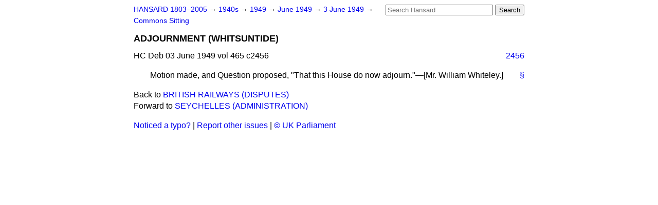

--- FILE ---
content_type: text/html
request_url: https://api.parliament.uk/historic-hansard/commons/1949/jun/03/adjournment-whitsuntide
body_size: 2021
content:
<!doctype html>
<html lang='en-GB'>
  <head>
    <meta charset='utf-8' />
    <title>ADJOURNMENT (WHITSUNTIDE) (Hansard, 3 June 1949)</title>
    <meta author='UK Parliament' />
    <meta content='51ff727eff55314a' name='y_key' />
    <link href='https://www.parliament.uk/site-information/copyright/' rel='copyright' />
    <meta content='Hansard, House of Commons, House of Lords, Parliament, UK, House of Commons sitting' name='keywords' />
    <meta content='ADJOURNMENT (WHITSUNTIDE) (Hansard, 3 June 1949)' name='description' />
    <link href="../../../../stylesheets/screen.css" media="screen" rel="stylesheet" title="Default" type="text/css" />
    <link href="../../../../stylesheets/print.css" media="print" rel="stylesheet" type="text/css" />
  <script type="text/javascript">
  var appInsights=window.appInsights||function(a){
    function b(a){c[a]=function(){var b=arguments;c.queue.push(function(){c[a].apply(c,b)})}}var c={config:a},d=document,e=window;setTimeout(function(){var b=d.createElement("script");b.src=a.url||"https://az416426.vo.msecnd.net/scripts/a/ai.0.js",d.getElementsByTagName("script")[0].parentNode.appendChild(b)});try{c.cookie=d.cookie}catch(a){}c.queue=[];for(var f=["Event","Exception","Metric","PageView","Trace","Dependency"];f.length;)b("track"+f.pop());if(b("setAuthenticatedUserContext"),b("clearAuthenticatedUserContext"),b("startTrackEvent"),b("stopTrackEvent"),b("startTrackPage"),b("stopTrackPage"),b("flush"),!a.disableExceptionTracking){f="onerror",b("_"+f);var g=e[f];e[f]=function(a,b,d,e,h){var i=g&&g(a,b,d,e,h);return!0!==i&&c["_"+f](a,b,d,e,h),i}}return c
    }({
        instrumentationKey:"c0960a0f-30ad-4a9a-b508-14c6a4f61179",
        cookieDomain:".parliament.uk"
    });
    
  window.appInsights=appInsights,appInsights.queue&&0===appInsights.queue.length&&appInsights.trackPageView();
</script></head>
  <body id='hansard-millbanksytems-com'>
    <div id='header'>
      <div class='search-help'><a href="../../../../search">Search Help</a></div>
            <form action='../../../../search' id='search' method='get' rel='search'>
        <input size='24' title='Access key: S' accesskey='s' name='query' id='search-query' type='search' placeholder='Search Hansard' autosave='hansard.millbanksystems.com' results='10' value='' >
        <input type='submit' value='Search' >
      </form>

      <div id='nav'>
        <a href="../../../../index.html" id="home" rel="home">HANSARD 1803&ndash;2005</a>
        &rarr;
                <a class='sitting-decade' href='../../../../sittings/1940s'>
          1940s
        </a>
         &rarr;
        <a class='sitting-year' href='../../../../sittings/1949/'>
          1949
        </a>
         &rarr;
        <a class='sitting-month' href='../../../../sittings/1949/jun/'>
          June 1949
        </a>
         &rarr;
        <a class='sitting-day' href='../../../../sittings/1949/jun/03'>
          3 June 1949
        </a>

        &rarr;
                <a href='../../../../sittings/1949/jun/03#commons' rel='directory up'>
          Commons Sitting
        </a>

      </div>
      <h1 class='title'>ADJOURNMENT (WHITSUNTIDE)</h1>
    </div>
    <div class='house-of-commons-sitting' id='content'>
      
      <cite class='section'>HC Deb 03 June 1949 vol 465 c2456</cite>
      <a class='permalink column-permalink' id='column_2456' title='Col. 2456 &mdash; HC Deb 03 June 1949 vol 465 c2456' name='column_2456' href='adjournment-whitsuntide#column_2456' rel='bookmark'>2456</a>
      <p class='procedural' id='S5CV0465P0-07917'>
        <a class='permalink' href='adjournment-whitsuntide#S5CV0465P0_19490603_HOC_8' title='Link to this contribution' rel='bookmark'>&sect;</a>
        Motion made, and Question proposed, "That this House do now adjourn."&#x2014;[<span class="italic">Mr. William Whiteley.</span>]
      </p>
      <ol class='xoxo'>
        
      </ol>
      
      <div id='section-navigation'>        <div id='previous-section'>Back to
        <a href='british-railways-disputes' rel='prev'>
          BRITISH RAILWAYS (DISPUTES)
        </a>
        </div>
        <div id='next-section'>Forward to
        <a href='seychelles-administration' rel='next'>
          SEYCHELLES (ADMINISTRATION)
        </a>
        </div>
</div>
    </div>
    <div id='footer'>
      <p><a href="../../../../typos">Noticed a typo?</a> | <a href='mailto:data@parliament.uk' target='_BLANK' title='Opens a new page'>Report other issues</a> | <a href='https://www.parliament.uk/site-information/copyright/' rel='copyright' id='copyright'>&copy UK Parliament</a></p>
      <script type='text/javascript'>
        var gaJsHost = (("https:" == document.location.protocol) ? "https://ssl." : "http://www.");
        document.write(unescape("%3Cscript src='" + gaJsHost + "google-analytics.com/ga.js' type='text/javascript'%3E%3C/script%3E"));
      </script>
      <script type='text/javascript'>
        var pageTracker = _gat._getTracker("UA-3110135-1");
        pageTracker._initData();
        
      </script>
    </div>
  <script>(function(){function c(){var b=a.contentDocument||a.contentWindow.document;if(b){var d=b.createElement('script');d.innerHTML="window.__CF$cv$params={r:'9c2d75a3bbdaf43c',t:'MTc2OTIzNTk4OS4wMDAwMDA='};var a=document.createElement('script');a.nonce='';a.src='/cdn-cgi/challenge-platform/scripts/jsd/main.js';document.getElementsByTagName('head')[0].appendChild(a);";b.getElementsByTagName('head')[0].appendChild(d)}}if(document.body){var a=document.createElement('iframe');a.height=1;a.width=1;a.style.position='absolute';a.style.top=0;a.style.left=0;a.style.border='none';a.style.visibility='hidden';document.body.appendChild(a);if('loading'!==document.readyState)c();else if(window.addEventListener)document.addEventListener('DOMContentLoaded',c);else{var e=document.onreadystatechange||function(){};document.onreadystatechange=function(b){e(b);'loading'!==document.readyState&&(document.onreadystatechange=e,c())}}}})();</script></body>
</html>
